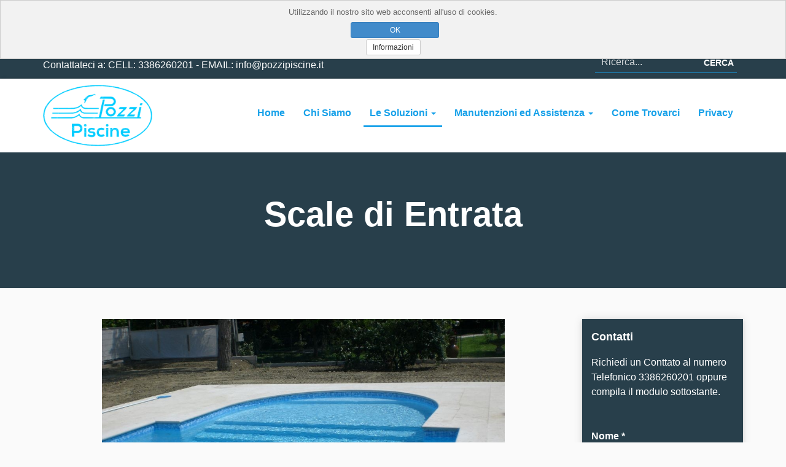

--- FILE ---
content_type: text/html; charset=UTF-8
request_url: https://pozzipiscine.it/it/le-soluzioni/appendici-e-dettagli/scale-di-entrata
body_size: 7957
content:

<!DOCTYPE html>
<html lang="it">
	<head>
		<script>window.lang_code = 'it';window.cookie = null;</script><meta charset="utf-8">
	<meta name="generator" content="SelfComposer CMS 3.6.0" />
	
	<title>Scale di Entrata | POZZI PISCINE</title>
	<meta name="description" content="Realizzate appositamente per agevolare l’accesso in piscina, come zona relax  e ludica per i bimbi. Tipologia scale: romana, interne ed esterne rettangolari o a forma libera.">
	<link rel="alternate" hreflang="it" href="https://pozzipiscine.it/le-soluzioni/appendici-e-dettagli/scale-di-entrata" />
	
	<!-- Open Graph data: Facebook & Google+ -->
	<meta property="og:type" content="website" />
	<meta property="og:url" content="https://pozzipiscine.it/it/le-soluzioni/appendici-e-dettagli/scale-di-entrata" />
	<meta property="og:title" content="Scale di Entrata" />
	<meta property="og:image" content="https://pozzipiscine.it/cms-contents/uploads/33.jpg" />
	<meta property="og:description" content="Realizzate appositamente per agevolare l’accesso in piscina, come zona relax  e ludica per i bimbi. Tipologia scale: romana, interne ed esterne rettangolari o a forma libera." />
	<!-- /Open Graph data: Facebook & Google+ -->

	<!-- Twitter Card -->
	<meta name="twitter:card" content="summary">
	<meta name="twitter:url" content="https://pozzipiscine.it/it/le-soluzioni/appendici-e-dettagli/scale-di-entrata" />
	<meta name="twitter:title" content="Scale di Entrata" />
	<meta name="twitter:image:src" content="https://pozzipiscine.it/cms-contents/uploads/33.jpg">
	<meta name="twitter:description" content="Realizzate appositamente per agevolare l’accesso in piscina, come zona relax  e ludica per i bimbi. Tipologia scale: romana, interne ed esterne rettangolari o a forma libera." />
	<!-- /Twitter Card -->
	
	<!-- favicons -->
	<link rel="icon" sizes="16x16 32x32 48x48 64x64" href="https://pozzipiscine.it/cms-contents/uploads/favicon/favicon.ico">
	<link rel="shortcut icon" href="https://pozzipiscine.it/cms-contents/uploads/favicon/favicon.ico">
	<link rel="apple-touch-icon-precomposed" href="https://pozzipiscine.it/cms-contents/uploads/favicon/apple-touch-icon-precomposed-152x152.png">
	<meta name="msapplication-TileImage" content="https://pozzipiscine.it/cms-contents/uploads/favicon/mstile-144x144.png">
	<!-- /favicons -->

	
	<link rel="canonical" href="https://pozzipiscine.it/le-soluzioni/appendici-e-dettagli/scale-di-entrata" />


		<meta http-equiv="X-UA-Compatible" content="IE=edge">
		<meta name="viewport" content="width=device-width, initial-scale=1, maximum-scale=1">
				
				
		<link href='http://fonts.googleapis.com/css?family=Roboto Slab:400,700&subset=latin,latin-ext' rel='stylesheet' type='text/css'>
		<link rel="stylesheet" href="https://maxcdn.bootstrapcdn.com/font-awesome/4.7.0/css/font-awesome.min.css">
		
		<link media="all" type="text/css" rel="stylesheet" href="https://pozzipiscine.it/cms-contents/themes/boston/assets/plugins/bootstrap/css/bootstrap.min.css?v=1528478953">
<link media="all" type="text/css" rel="stylesheet" href="https://pozzipiscine.it/cms-contents/themes/boston/assets/plugins/magnific/magnific-popup.css?v=1528478791">
<link media="all" type="text/css" rel="stylesheet" href="https://pozzipiscine.it/cms-contents/themes/boston/assets/plugins/owl-carousel/css/owl.carousel.min.css?v=1528478954">
<link media="all" type="text/css" rel="stylesheet" href="https://pozzipiscine.it/cms-contents/themes/boston/assets/plugins/icheck/skins/square/grey.css?v=1528479144">
<link media="all" type="text/css" rel="stylesheet" href="https://pozzipiscine.it/cms-contents/themes/boston/assets/css/blue.css?v=1528478633">


				<style>
	body {
		font-family: 'Roboto Slab', sans-serif;
	}
	
</style>
		<!--[if lt IE 9]>
			<script src="https://oss.maxcdn.com/libs/html5shiv/3.7.0/html5shiv.js"></script>
			<script src="https://oss.maxcdn.com/libs/respond.js/1.4.2/respond.min.js"></script>
		<![endif]-->

		<!-- core style -->
<link media="all" type="text/css" rel="stylesheet" href="https://pozzipiscine.it/cms-core/public/assets/plugins/pickadate/themes/classic.css?v=1615302047">
<link media="all" type="text/css" rel="stylesheet" href="https://pozzipiscine.it/cms-core/public/assets/plugins/pickadate/themes/classic.date.css?v=1615302047">
<link media="all" type="text/css" rel="stylesheet" href="https://pozzipiscine.it/cms-core/public/assets/css/frontend.css?v=1615302047">
	<!-- /core style -->

	<!-- core scripts -->
	<!--[if lt IE 9]>
		<script src="https://pozzipiscine.it/cms-core/public/assets/plugins/jquery/jquery-1.11.2.min.js?v=1615302047"></script>
	<![endif]-->

	<!--[if gte IE 9]><!-->
		<script src="https://pozzipiscine.it/cms-core/public/assets/plugins/jquery/jquery-2.1.3.min.js?v=1615302047"></script>
	<!--<![endif]-->

	<script type="text/javascript">
		var sc_routes  = {"form_fill":"https:\/\/pozzipiscine.it\/cms\/fill","form_values":"https:\/\/pozzipiscine.it\/cms\/form_values"};
		var ec_routes  = {"fill_state":"https:\/\/pozzipiscine.it\/it\/ecommerce\/fill\/state"};
		var sc_version = '3.6.0';
	</script>

	<!-- /core scripts -->


			</head>
	<body class="flexed">
		
					
						
							<nav id="mobile_menu" class="slideout-menu bg_color2">
					<div class="mobile_menu_top clearfix">
						<button class="close_mobile_btn pull-right"><i class="fa fa-times"></i></button>
					</div>
					<ul class="side_menu">				
	        <li class=" ">
			<div class="menu_item_title">
				<a class="menu_link"  href="/it">Home</a>
				
							</div>
                
			        </li>
	        <li class=" ">
			<div class="menu_item_title">
				<a class="menu_link"  href="/it/chi-siamo">Chi Siamo</a>
				
							</div>
                
			        </li>
	        <li class="active ">
			<div class="menu_item_title">
				<a class="menu_link"  href="/it/le-soluzioni">Le Soluzioni</a>
				
									<a class="submenu_open " href="#collapse89_mobile" data-toggle="collapse" data-parent="#accordion">
						<i class="fa fa-caret-down pull-right"></i>
					</a>
							</div>
                
							<div id="collapse89_mobile" class="panel-collapse collapse in">	
					<ul>

											<li class=" ">
							<div class="menu_item_title">
								<a class="menu_link" href="/it/le-soluzioni/piscine-interrate" class="child-item">Piscine Interrate</a>

																	<a  class="submenu_open collapsed" href="#collapse91_mobile" data-toggle="collapse" data-parent="#accordion">
										<i class="fa fa-caret-right pull-right"></i>
									</a>
															</div>

							<ul id="collapse91_mobile" class="submenu-sidebar list-unstyled collapse">
									
	        <li class=" ">
			<div class="menu_item_title">
				<a class="menu_link"  href="/it/le-soluzioni/piscine-interrate/piscine-a-skimmer">Piscine a Skimmer</a>
				
							</div>
                
			        </li>
	        <li class=" ">
			<div class="menu_item_title">
				<a class="menu_link"  href="/it/le-soluzioni/piscine-interrate/piscine-a-bordo-sfioro">Piscine a Bordo Sfioro</a>
				
							</div>
                
			        </li>
	        <li class=" ">
			<div class="menu_item_title">
				<a class="menu_link"  href="/it/le-soluzioni/piscine-interrate/piscina-sfioro-a-cascata">Piscina Sfioro a Cascata</a>
				
							</div>
                
			        </li>
	
							</ul>
						</li>
											<li class=" ">
							<div class="menu_item_title">
								<a class="menu_link" href="/it/le-soluzioni/alcuni-modelli-di-piscine" class="child-item">Alcuni Modelli di Piscine</a>

																	<a  class="submenu_open collapsed" href="#collapse95_mobile" data-toggle="collapse" data-parent="#accordion">
										<i class="fa fa-caret-right pull-right"></i>
									</a>
															</div>

							<ul id="collapse95_mobile" class="submenu-sidebar list-unstyled collapse">
									
	        <li class=" ">
			<div class="menu_item_title">
				<a class="menu_link"  href="/it/le-soluzioni/alcuni-modelli-di-piscine/modello-stella">Modello Stella</a>
				
							</div>
                
			        </li>
	        <li class=" ">
			<div class="menu_item_title">
				<a class="menu_link"  href="/it/le-soluzioni/alcuni-modelli-di-piscine/modello-giada">Modello Giada</a>
				
							</div>
                
			        </li>
	        <li class=" ">
			<div class="menu_item_title">
				<a class="menu_link"  href="/it/le-soluzioni/alcuni-modelli-di-piscine/modello-hollywood">Modello Hollywood</a>
				
							</div>
                
			        </li>
	        <li class=" ">
			<div class="menu_item_title">
				<a class="menu_link"  href="/it/le-soluzioni/alcuni-modelli-di-piscine/modello-alice">Modello Alice</a>
				
							</div>
                
			        </li>
	        <li class=" ">
			<div class="menu_item_title">
				<a class="menu_link"  href="/it/le-soluzioni/alcuni-modelli-di-piscine/modello-agata">Modello Agata</a>
				
							</div>
                
			        </li>
	        <li class=" ">
			<div class="menu_item_title">
				<a class="menu_link"  href="/it/le-soluzioni/alcuni-modelli-di-piscine/modello-emma">Modello Emma</a>
				
							</div>
                
			        </li>
	        <li class=" ">
			<div class="menu_item_title">
				<a class="menu_link"  href="/it/le-soluzioni/alcuni-modelli-di-piscine/modello-giorgia">Modello Giorgia</a>
				
							</div>
                
			        </li>
	        <li class=" ">
			<div class="menu_item_title">
				<a class="menu_link"  href="/it/le-soluzioni/alcuni-modelli-di-piscine/modello-perla">Modello Perla</a>
				
							</div>
                
			        </li>
	
							</ul>
						</li>
											<li class="active ">
							<div class="menu_item_title">
								<a class="menu_link" href="/it/le-soluzioni/appendici-e-dettagli" class="child-item">Appendici e Dettagli</a>

																	<a  class="submenu_open collapsed" href="#collapse104_mobile" data-toggle="collapse" data-parent="#accordion">
										<i class="fa fa-caret-right pull-right"></i>
									</a>
															</div>

							<ul id="collapse104_mobile" class="submenu-sidebar list-unstyled collapse">
									
	        <li class="active ">
			<div class="menu_item_title">
				<a class="menu_link"  href="/it/le-soluzioni/appendici-e-dettagli/scale-di-entrata">Scale di Entrata</a>
				
							</div>
                
			        </li>
	        <li class=" ">
			<div class="menu_item_title">
				<a class="menu_link"  href="/it/le-soluzioni/appendici-e-dettagli/idromassaggio">Idromassaggio</a>
				
							</div>
                
			        </li>
	
							</ul>
						</li>
											<li class=" ">
							<div class="menu_item_title">
								<a class="menu_link" href="/it/le-soluzioni/accessori-piscina" class="child-item">Accessori Piscina</a>

																	<a  class="submenu_open collapsed" href="#collapse90_mobile" data-toggle="collapse" data-parent="#accordion">
										<i class="fa fa-caret-right pull-right"></i>
									</a>
															</div>

							<ul id="collapse90_mobile" class="submenu-sidebar list-unstyled collapse">
									
	        <li class=" ">
			<div class="menu_item_title">
				<a class="menu_link"  href="/it/le-soluzioni/accessori-piscina/coperture-invernali">Coperture Invernali</a>
				
							</div>
                
			        </li>
	        <li class=" ">
			<div class="menu_item_title">
				<a class="menu_link"  href="/it/le-soluzioni/accessori-piscina/pulitori-automatici">Pulitori Automatici</a>
				
							</div>
                
			        </li>
	        <li class=" ">
			<div class="menu_item_title">
				<a class="menu_link"  href="/it/le-soluzioni/accessori-piscina/sistemi-di-sterilizzazione-a-sale-e-regolazione-ph-automatico">Sistemi di Sterilizzazione a Sale e Regolazione PH Automatico</a>
				
							</div>
                
			        </li>
	        <li class=" ">
			<div class="menu_item_title">
				<a class="menu_link"  href="/it/le-soluzioni/accessori-piscina/t-control">T CONTROL</a>
				
							</div>
                
			        </li>
	
							</ul>
						</li>
										</ul>
				</div>
			        </li>
	        <li class=" ">
			<div class="menu_item_title">
				<a class="menu_link"  href="/it/manutenzioni-ed-assistenza">Manutenzioni ed Assistenza</a>
				
									<a class="submenu_open collapsed" href="#collapse128_mobile" data-toggle="collapse" data-parent="#accordion">
						<i class="fa fa-caret-right pull-right"></i>
					</a>
							</div>
                
							<div id="collapse128_mobile" class="panel-collapse collapse ">	
					<ul>

											<li class=" ">
							<div class="menu_item_title">
								<a class="menu_link" href="/it/manutenzioni-ed-assistenza/rifacimenti-impianti-e-rivestimenti-piscina" class="child-item">RIFACIMENTI  IMPIANTI  E  RIVESTIMENTI PISCINA</a>

															</div>

							<ul id="collapse110_mobile" class="submenu-sidebar list-unstyled collapse">
									
	
							</ul>
						</li>
											<li class=" ">
							<div class="menu_item_title">
								<a class="menu_link" href="/it/manutenzioni-ed-assistenza/servizio-assistenza-e-manutenzione" class="child-item">SERVIZIO ASSISTENZA E MANUTENZIONE</a>

															</div>

							<ul id="collapse109_mobile" class="submenu-sidebar list-unstyled collapse">
									
	
							</ul>
						</li>
											<li class=" ">
							<div class="menu_item_title">
								<a class="menu_link" href="/it/manutenzioni-ed-assistenza/informazioni-trattamento-acqua" class="child-item">Informazioni Trattamento Acqua</a>

															</div>

							<ul id="collapse108_mobile" class="submenu-sidebar list-unstyled collapse">
									
	
							</ul>
						</li>
											<li class=" ">
							<div class="menu_item_title">
								<a class="menu_link" href="/it/manutenzioni-ed-assistenza/le-soluzioni-di-pozzi-piscine" class="child-item">Le Soluzioni di Pozzi Piscine</a>

															</div>

							<ul id="collapse107_mobile" class="submenu-sidebar list-unstyled collapse">
									
	
							</ul>
						</li>
										</ul>
				</div>
			        </li>
	        <li class=" ">
			<div class="menu_item_title">
				<a class="menu_link"  href="/it/come-trovarci">Come Trovarci</a>
				
							</div>
                
			        </li>
	        <li class=" ">
			<div class="menu_item_title">
				<a class="menu_link"  href="/it/privacy">Privacy</a>
				
							</div>
                
			        </li>
	</ul>
					
					<div class="mobile_menu_buttons">
					
										
																				
					</div>
					
					<div class="mobile_toolbar_contacts bg_color1">
						Contattateci a:  CELL: 3386260201   - EMAIL: info@pozzipiscine.it
					</div>
				</nav>
						
			<main id="site_content">

				
									<div class="top_toolbar bg_color2">
	<div class="container">
		<div class="row">
			<div class="col-md-6 hidden-xs hidden-sm">
									<div class="toolbar_contacts">
						Contattateci a:  CELL: 3386260201   - EMAIL: info@pozzipiscine.it
					</div>
							</div>
			<div class="col-md-6">
				<ul class="list-inline">
									
									
									
					<li class="search_box">
								
	<form method="GET" action="https://pozzipiscine.it/it/search" accept-charset="UTF-8">
	<div class="group">
		<input type="text" name="q" placeholder="Ricerca..." value="" required>
		<span class="bar"></span>
		<button class="btn btn-search hv_co_color1" type="submit">Cerca</button>
	</div>
	</form>

					</li>
				
									
														
				</ul>
			</div>
		</div>
	</div>
</div>
	
<header class="header">
	<div class="container">
		<div class="row">

						<div class="col-md-3 logo_container">
				<div class="mobile_menu_button visible-xs visible-sm">
					<button class="btn btn-primary toggle-button">&nbsp;<i class="fa fa-bars"></i></button>
				</div>
								<a href="/it" class="logo"><img src="https://pozzipiscine.it/cms-contents/uploads/logopozziazzurro.png" class="img-responsive" alt="logopozziazzurro.png"></a>
				
			</div>

						<div class="col-md-9 menu_container">

				<nav class="navbar navbar-primary navbar-right hidden-xs hidden-sm" role="navigation" id="menu-top">
					<div class="collapse navbar-collapse navbar-ex1-collapse">
						<ul class="nav navbar-nav">
											
						<li class=" ">
									<a href="/it">Home</a>
							</li>
								<li class=" ">
									<a href="/it/chi-siamo">Chi Siamo</a>
							</li>
								<li class="dropdown active ">
				<a href="/it/le-soluzioni" class="dropdown-toggle" data-toggle="dropdown">
					Le Soluzioni
					<b class="caret"></b>				</a>

				<ul class="dropdown-menu">
						
						<li class="dropdown-submenu  ">
				<a href="/it/le-soluzioni/piscine-interrate" class="dropdown-toggle" data-toggle="dropdown">
					Piscine Interrate
									</a>

				<ul class="dropdown-menu">
						
						<li class=" ">
									<a href="/it/le-soluzioni/piscine-interrate/piscine-a-skimmer">Piscine a Skimmer</a>
							</li>
								<li class=" ">
									<a href="/it/le-soluzioni/piscine-interrate/piscine-a-bordo-sfioro">Piscine a Bordo Sfioro</a>
							</li>
								<li class=" ">
									<a href="/it/le-soluzioni/piscine-interrate/piscina-sfioro-a-cascata">Piscina Sfioro a Cascata</a>
							</li>
			
				</ul>
			</li>
								<li class="dropdown-submenu  ">
				<a href="/it/le-soluzioni/alcuni-modelli-di-piscine" class="dropdown-toggle" data-toggle="dropdown">
					Alcuni Modelli di Piscine
									</a>

				<ul class="dropdown-menu">
						
						<li class=" ">
									<a href="/it/le-soluzioni/alcuni-modelli-di-piscine/modello-stella">Modello Stella</a>
							</li>
								<li class=" ">
									<a href="/it/le-soluzioni/alcuni-modelli-di-piscine/modello-giada">Modello Giada</a>
							</li>
								<li class=" ">
									<a href="/it/le-soluzioni/alcuni-modelli-di-piscine/modello-hollywood">Modello Hollywood</a>
							</li>
								<li class=" ">
									<a href="/it/le-soluzioni/alcuni-modelli-di-piscine/modello-alice">Modello Alice</a>
							</li>
								<li class=" ">
									<a href="/it/le-soluzioni/alcuni-modelli-di-piscine/modello-agata">Modello Agata</a>
							</li>
								<li class=" ">
									<a href="/it/le-soluzioni/alcuni-modelli-di-piscine/modello-emma">Modello Emma</a>
							</li>
								<li class=" ">
									<a href="/it/le-soluzioni/alcuni-modelli-di-piscine/modello-giorgia">Modello Giorgia</a>
							</li>
								<li class=" ">
									<a href="/it/le-soluzioni/alcuni-modelli-di-piscine/modello-perla">Modello Perla</a>
							</li>
			
				</ul>
			</li>
								<li class="dropdown-submenu active ">
				<a href="/it/le-soluzioni/appendici-e-dettagli" class="dropdown-toggle" data-toggle="dropdown">
					Appendici e Dettagli
									</a>

				<ul class="dropdown-menu">
						
						<li class="active ">
									<a href="/it/le-soluzioni/appendici-e-dettagli/scale-di-entrata">Scale di Entrata</a>
							</li>
								<li class=" ">
									<a href="/it/le-soluzioni/appendici-e-dettagli/idromassaggio">Idromassaggio</a>
							</li>
			
				</ul>
			</li>
								<li class="dropdown-submenu  ">
				<a href="/it/le-soluzioni/accessori-piscina" class="dropdown-toggle" data-toggle="dropdown">
					Accessori Piscina
									</a>

				<ul class="dropdown-menu">
						
						<li class=" ">
									<a href="/it/le-soluzioni/accessori-piscina/coperture-invernali">Coperture Invernali</a>
							</li>
								<li class=" ">
									<a href="/it/le-soluzioni/accessori-piscina/pulitori-automatici">Pulitori Automatici</a>
							</li>
								<li class=" ">
									<a href="/it/le-soluzioni/accessori-piscina/sistemi-di-sterilizzazione-a-sale-e-regolazione-ph-automatico">Sistemi di Sterilizzazione a Sale e Regolazione PH Automatico</a>
							</li>
								<li class=" ">
									<a href="/it/le-soluzioni/accessori-piscina/t-control">T CONTROL</a>
							</li>
			
				</ul>
			</li>
			
				</ul>
			</li>
								<li class="dropdown  ">
				<a href="/it/manutenzioni-ed-assistenza" class="dropdown-toggle" data-toggle="dropdown">
					Manutenzioni ed Assistenza
					<b class="caret"></b>				</a>

				<ul class="dropdown-menu">
						
						<li class=" ">
									<a href="/it/manutenzioni-ed-assistenza/rifacimenti-impianti-e-rivestimenti-piscina">RIFACIMENTI  IMPIANTI  E  RIVESTIMENTI PISCINA</a>
							</li>
								<li class=" ">
									<a href="/it/manutenzioni-ed-assistenza/servizio-assistenza-e-manutenzione">SERVIZIO ASSISTENZA E MANUTENZIONE</a>
							</li>
								<li class=" ">
									<a href="/it/manutenzioni-ed-assistenza/informazioni-trattamento-acqua">Informazioni Trattamento Acqua</a>
							</li>
								<li class=" ">
									<a href="/it/manutenzioni-ed-assistenza/le-soluzioni-di-pozzi-piscine">Le Soluzioni di Pozzi Piscine</a>
							</li>
			
				</ul>
			</li>
								<li class=" ">
									<a href="/it/come-trovarci">Come Trovarci</a>
							</li>
								<li class=" ">
									<a href="/it/privacy">Privacy</a>
							</li>
			
						</ul>
					</div>
				</nav>

			</div>
		</div>
	</div>

</header>				

				
				
		
<div class="page">

				<div class="page_heading text-center"  >
			<div class="container page_heading_content">
				<h1>Scale di Entrata</h1>
					
			</div>
		</div>
	
	<div class="container">

				
		<div class="row page_contents">

													
															
<div class="col-md-9 page_central">
		<div class="page_top_img">
					<a rel="lightbox" href="/cms-contents/uploads/33.jpg" alt="Scale di Entrata">
				<img src="https://pozzipiscine.it/cms-contents/uploads/33.jpg" alt="Scale di Entrata" class="img-responsive">
			</a>
			</div>

<div class="page_content">
		
	
	
		<div class="page_description clearfix">
		<p style="text-align: justify;"><span style="font-size:14px;">Realizzate appositamente per agevolare l&rsquo;accesso in piscina, come zona relax&nbsp; e ludica per i bimbi. Tipologia scale: romana, interne ed esterne rettangolari o a forma libera.</span></p>

	</div>

					
			
		
	    
	   
					
				
		
</div>
		</div>				

															
		<div class="col-md-3 page_sidebar">
		<div class="page_sidebar_form bg_color2">
			<div class="visible-xs visible-sm sidebar_toggle sideform_toggle">
				<i class="fa fa-plus" aria-hidden="true"></i>
			</div>
			
			
			<div class="form-cont">

						
										<h4>Contatti</h4>
			
										<div class="page-subtitle">Richiedi un Conttato al numero Telefonico 3386260201 oppure compila il modulo sottostante.<br />
<br />
&nbsp;</div>
			
						
			<form method="POST" action="https://pozzipiscine.it/cms/form/contact?id=1" accept-charset="UTF-8" class="form-vertical"><input class="form-control" name="_token" type="hidden" value="YGzA13vbjnMJrAo2hyAhDi9OBtE98qrpY1CZiRGe">
															<div class="group ">

														<label for="nome" class="label-required">Nome</label>

							
																						<input id="10_nome" data-id="81" data-form="10" class="form-control" name="field_19_nome" type="text">
							
							<span class="highlight"></span>
							<span class="bar"></span>

																					
													</div>
																				<div class="group ">

														<label for="cognome" class="label-required">Cognome</label>

							
																						<input id="10_cognome" data-id="82" data-form="10" class="form-control" name="field_19_cognome" type="text">
							
							<span class="highlight"></span>
							<span class="bar"></span>

																					
													</div>
																				<div class="group ">

														<label for="telefono" class="label-required">Telefono</label>

							
																						<input id="10_telefono" data-id="124" data-form="10" class="form-control" name="field_19_telefono" type="text">
							
							<span class="highlight"></span>
							<span class="bar"></span>

																					
													</div>
																				<div class="group ">

														<label for="email" class="label-required">Email</label>

							
																						<input id="10_email" data-id="79" data-form="10" class="form-control" name="field_19_email" type="email">
							
							<span class="highlight"></span>
							<span class="bar"></span>

																					
													</div>
																				<div class="group ">

														<label for="le_vostre_richieste">Le Vostre Richieste</label>

							
																						<textarea id="10_le_vostre_richieste" data-id="83" data-form="10" class="form-control" rows="6" name="field_19_le_vostre_richieste" cols="50"></textarea>
							
							<span class="highlight"></span>
							<span class="bar"></span>

																					
													</div>
																				<div class="group ">

														<label for="captcha" class="label-required">Captcha</label>

							
																						<input id="10_captcha" data-id="80" data-form="10" autocomplete="off" class="form-control" name="field_19_captcha" type="text" value=""><span class="captcha-cont"><img src="[data-uri]" alt="Captcha" class="captcha-img" /></span>
							
							<span class="highlight"></span>
							<span class="bar"></span>

																					
													</div>
									
																			<div class="form-group form-actions text-right">
							<input class="btn btn-primary" type="submit" value="Invia">
						</div>
												</form>
		</div>
	
		</div>
	</div>
	
		
			
		</div>

				
	</div>
	
				
				
		
			<div class="container">
		
		
		<div class="clearfix"></div>
	
		<div class="showcase  contained showcase_slider  has_main_text" style="">

								</div>
	
			
	
			</div>
		

	
</div>


				
									<footer class="footer bg_color2">
	
	
		
		<div class="container">

			
			
			
							
																	
				<div class="col-md-12 footer_block footer_contacts">
										<h4 class="footer_headings">
						Pozzi Piscine vi Supporta in qualsiasi vostra richiesta e Necessità, non esitate a contattarci !
					</h4>
					
					<ul class="social_list list-inline">
																																																					</ul>
					<div class="row">
					
											<div class="col-md-3">
							<h5>Pozzi Piscine</h5>
						</div>
					
											<div class="col-md-3">
							<div class="contacts clearfix">
								<i class="fa fa-map-marker fa-fw"></i>
								<p>STRADA ROMANA 97 - 46034 - BORGO VIRGILIO - MANTOVA</p>
							</div>
						</div>
										
											<div class="col-md-3">
							<div class="contacts clearfix">
								<i class="fa fa-phone fa-fw"></i> 
								<p>3386260201</p>
							</div>
						</div>
										
											<div class="col-md-3">
							<div class="contacts clearfix">
								<i class="fa fa-envelope fa-fw"></i>
																<p>
																	<a href="mailto: info@pozzipiscine.it">info@pozzipiscine.it</a>
																</p>
							</div>
						</div>
										
					</div>
				</div>
			
			
			
			
			
		</div>

	
</footer>

<div class="site_bottom">
	<div class="container text-center">
		<div class="footer_text"><div style="text-align: center;">Pozzi Piscine - STRADA ROMANA 97 - 46034 - BORGO VIRGILIO - MANTOVA - Tel: 3386260201<br />
<a href="/privacy-policy">Privacy policy</a></div>
</div>
		<div class="footer_credits">Created by <a href="http://sistemiapplicati.it" target="_blank" title="Sistemi Applicati Sas">Sistemi Applicati Sas</a></div>
	</div>
</div>				
			</main>
				
																	<script>
			$(function () {
				if ($(document).height()> $(window).height()){
					$(window).scroll(function() {
					   if($(window).scrollTop() + $(window).height() >= ($(document).height()) - 100) {
						   $(".cta_bar").hide();
						}
						else {
							$(".cta_bar").show();
						}
					});		
				}
				
			});
			</script>
				
				<!-- core scripts -->
<script src="https://pozzipiscine.it/cms-core/public/assets/js/dist/scripts.plugins.min.js?v=1615302047"></script>
<script src="https://pozzipiscine.it/cms-core/public/assets/plugins/pickadate/translations/it_IT.js?v=1615302047"></script>
<script src="https://pozzipiscine.it/cms-core/public/assets/js/dist/scripts.min.js?v=1615302047"></script>
	<!-- /core scripts -->

	<!--[if lt IE 9]>
		<script src="https://pozzipiscine.it/cms-core/public/assets/plugins/pickadate/legacy.js?v=1615302047"></script>
	<![endif]-->

	<!-- contact scripts -->

	<!-- /contact scripts -->


					<script src="https://unpkg.com/vue/dist/vue.js"></script>

		<script src="https://pozzipiscine.it/cms-contents/themes/boston/assets/plugins/bootstrap/js/bootstrap.min.js?v=1528478954"></script>
<script src="https://pozzipiscine.it/cms-contents/themes/boston/assets/plugins/magnific/jquery.magnific-popup.min.js?v=1528478791"></script>
<script src="https://pozzipiscine.it/cms-contents/themes/boston/assets/plugins/owl-carousel/owl.carousel.min.js?v=1528478791"></script>
<script src="https://pozzipiscine.it/cms-contents/themes/boston/assets/plugins/slideout.min.js?v=1528478635"></script>
<script src="https://pozzipiscine.it/cms-contents/themes/boston/assets/plugins/icheck/icheck.min.js?v=1528478791"></script>
<script src="https://pozzipiscine.it/cms-contents/themes/boston/assets/js/feed_sistemi.js?v=1528478635"></script>
<script src="https://pozzipiscine.it/cms-contents/themes/boston/assets/js/scripts.js?v=1528478635"></script>

		

						
	
	</body>
</html>

--- FILE ---
content_type: text/html; charset=UTF-8
request_url: https://pozzipiscine.it/eucookielaw
body_size: 1343
content:
<div class="cms-cookielaw cms-toolbar top">
	Utilizzando il nostro sito web acconsenti all'uso di cookies.

	
	<form method="POST" action="https://pozzipiscine.it/eucookielaw/approved" accept-charset="UTF-8" class="form-inline cookieform"><input class="form-control" name="_method" type="hidden" value="PUT"><input class="form-control" name="_token" type="hidden" value="YGzA13vbjnMJrAo2hyAhDi9OBtE98qrpY1CZiRGe">

		
		<div class="form-group">
			<input type="submit" value="OK" class="cms-toolbar-btn cms-toolbar-btn-primary cms-cookielaw-confirm"></input>
			<a target="_blank" href="https://pozzipiscine.it/eucookielaw/it" class="cms-toolbar-btn cms-toolbar-btn-default">Informazioni</a>
		</div>
	</form>
</div>


<script>
$(function () {
	function hide_banner () {
		var el = $('.cms-cookielaw');

		$('.cms-cookielaw').remove();

		$('body').css({ marginTop: '0' });

		if ($('.cms-toolbar.top').length == 0) {
			$('html').removeClass('has-toolbar-top');
		}

		if ($('.cms-toolbar.bottom').length == 0) {
			$('html').removeClass('has-toolbar-bottom');
		}

		return false;
	}

	$('.cookieform').on('submit', function (e) {
		e.preventDefault();

		var form = $(this).serializeArray();

		var sections = [];

		var post_data = { sections: {} };

		for (var i in form) {
			var match = form[i].name.match(/^sections\[(.*)\]/);

			if (match && match[1]) {
				sections.push(match[1]);

				post_data.sections[match[1]] = 1;
			}
		}

		window.cookielaw.settings = {
			approved: true,
			sections: sections
		};

		window.cookielaw.runScripts();

		try {
			$.ajax({
				method: 'PUT',
				url: 'https://pozzipiscine.it/eucookielaw/approved',
				data: post_data
			})
		} catch (err) { }

		hide_banner();
	});
})
</script>


--- FILE ---
content_type: text/css
request_url: https://pozzipiscine.it/cms-contents/themes/boston/assets/css/blue.css?v=1528478633
body_size: 4611
content:
@charset "UTF-8";form{margin:0}form .form-actions{margin-bottom:0}form .form-control[readonly]{background-color:transparent}form .datepicker{background-color:transparent}form select.form-control{background:transparent;padding:0 5px}form .checkbox label,form .radio label{position:relative}form .checkbox label input[type=checkbox],form .checkbox label input[type=radio],form .radio label input[type=checkbox],form .radio label input[type=radio]{left:0;margin:5px 0;width:15px}form .checkbox label span,form .radio label span{margin-left:5px;float:left}form input[type=file]{border-bottom:0;padding:0}form input[type=file]+.bar:after,form input[type=file]+.bar:before,form input[type=file]+.highlight{display:none}form .captcha-cont+.highlight+.bar{display:none}form .captcha-cont{margin:10px 0;display:block}form .label-required:after{color:#dd0000!important}.newsletter_form form .label-required:after,.page_sidebar_form form .label-required:after{color:#FFF!important}.newsletter_form .help-block,.page_sidebar_form .help-block{color:#FFF}.group{position:relative;margin-bottom:20px;clear:both}.group .controls{margin-bottom:15px}.form-control{border-top:0;border-right:0;border-left:0;border-bottom:1px solid #17a1e9;border-radius:0;-webkit-box-shadow:none;box-shadow:none;padding:10px;font-size:16px;background-color:transparent}.form-control:focus{-webkit-box-shadow:none;box-shadow:none;border-bottom:1px solid #17a1e9}input,textarea{font-size:16px;padding:5px 30px 5px 10px;display:block;border:none;border-bottom:1px solid #17a1e9;width:100%;max-width:100%}input:focus,textarea:focus{outline:none}.bar{position:relative;display:block}.bar:after,.bar:before{content:'';height:2px;width:0;bottom:1px;position:absolute;background:#17a1e9;-o-transition:0.2s ease all;transition:0.2s ease all;-moz-transition:0.2s ease all;-webkit-transition:0.2s ease all}.bar:before{left:50%}.bar:after{right:50%}.btn.btn-primary[type=submit]{width:auto}input:focus~.bar:after,input:focus~.bar:before,textarea:focus~.bar:after,textarea:focus~.bar:before{width:50%}input:focus~.highlight,textarea:focus~.highlight{-webkit-animation:inputHighlighter 0.3s ease;-moz-animation:inputHighlighter 0.3s ease;animation:inputHighlighter 0.3s ease}@-webkit-keyframes inputHighlighter{0%{background:#17a1e9}to{width:0;background:transparent}}@-moz-keyframes inputHighlighter{0%{background:#17a1e9}to{width:0;background:transparent}}@keyframes inputHighlighter{0%{background:#17a1e9}to{width:0;background:transparent}}body{width:100%;height:100%}.slideout-menu{position:fixed;left:0;top:0;bottom:0;right:0;z-index:0;width:256px;overflow-y:auto;-webkit-overflow-scrolling:touch;display:none}.slideout-panel{position:relative;z-index:1;will-change:transform;background-color:#fafafa}.slideout-open,.slideout-open .slideout-panel,.slideout-open body{overflow:hidden}.slideout-open .slideout-menu{display:block}#mobile_menu{background-color:#283f4b;-webkit-box-shadow:-3px 0 6px rgba(0, 0, 0, 0.2) inset;box-shadow:-3px 0 6px rgba(0, 0, 0, 0.2) inset}#mobile_menu .mobile_menu_top{margin:0 0 15px;background:rgba(0, 0, 0, 0.2)}#mobile_menu .mobile_menu_top .close_mobile_btn{background:none;border:none;color:#FFF;padding:5px 15px 5px;font-size:22px}#mobile_menu .mobile_menu_buttons{padding:0 15px}#mobile_menu .mobile_menu_buttons .lang_menu{margin-top:15px}#mobile_menu .mobile_menu_buttons .lang_menu button{background:none;border:0;color:#FFF}#mobile_menu .mobile_menu_buttons .lang_menu .dropdown-menu{background-color:#283f4b;min-width:auto}#mobile_menu .mobile_menu_buttons .lang_menu .dropdown-menu a{padding:5px 15px;text-align:left;color:#FFF}#mobile_menu .mobile_menu_buttons .lang_menu .dropdown-menu a:hover{background-color:#17a1e9}.mobile_menu_button{position:absolute;left:0}.mobile_menu_button .btn.toggle-button{font-size:1.8em;padding:5px 15px 5px 5px}.mobile_toolbar_contacts{color:#FFF;margin:30px 0;background-color:#17a1e9;padding:10px}@media only screen and (min-width:768px){.slideout-menu{display:none}}body{font-size:16px;line-height:1.5;background-color:#fafafa}a{color:#17a1e9}a:hover{color:#0d618d;-webkit-transition:color 0.3s;-o-transition:color 0.3s;transition:color 0.3s;text-decoration:none}h1,h2,h3,h4{font-weight:700;margin:0}.btn{border-radius:0;text-transform:uppercase;font-weight:700;text-decoration:none}.btn.btn-primary{background-color:#17a1e9;border-color:#17a1e9;color:#FFF;padding:10px 20px;font-size:1em;margin:10px 0}.btn.btn-primary:active,.btn.btn-primary:focus,.btn.btn-primary:hover{background-color:#0d618d;border-color:#0d618d;-webkit-transition:all 0.3s ease-out;-o-transition:all 0.3s ease-out;transition:all 0.3s ease-out}.showcase .owl-item{-webkit-backface-visibility:visible;backface-visibility:visible}.showcase .owl-item img{-webkit-transform-style:initial;transform-style:initial}.owl-nav{color:#17a1e9}.owl-nav div{position:absolute;top:40%;font-size:3em;opacity:0.7;text-shadow:0px 2px 3px rgba(0, 0, 0, 0.3)}.owl-nav div:hover{opacity:1;-webkit-transition:all 0.3s ease-out;-o-transition:all 0.3s ease-out;transition:all 0.3s ease-out}.owl-nav div.owl-next{right:-25px}.owl-nav div.owl-prev{left:-25px}.owl-nav div.disabled{display:none}.dropdown-menu{padding:0px;min-width:200px}.dropdown-menu>li>a{padding:8px 20px}.checkbox label,.radio label{padding-left:0px}.checkbox label span,.radio label span{float:none!important}.top_toolbar{background-color:#283f4b;min-height:40px}.top_toolbar .toolbar_contacts{color:#FFF;margin:10px 0}.top_toolbar ul{text-align:right;margin:0}.top_toolbar ul .btn{margin:0;-webkit-box-shadow:none;box-shadow:none}.top_toolbar ul .btn.btn-search{background:transparent;border:0;position:absolute;right:0;top:3px;padding:5px;color:#FFF;background-color:transparent}.top_toolbar ul .btn.btn-search:hover{color:#17a1e9;-webkit-transition:all 0.3s ease-out;-o-transition:all 0.3s ease-out;transition:all 0.3s ease-out}.top_toolbar ul .search_box{margin:0 5px}.top_toolbar ul .search_box .group{margin:0;height:25px}.top_toolbar ul .search_box input{background-color:transparent;color:#FFF}.top_toolbar ul .search_box input::-webkit-input-placeholder{color:rgba(255, 255, 255, 0.8)}.top_toolbar ul .search_box input:-ms-input-placeholder{color:rgba(255, 255, 255, 0.8)}.top_toolbar ul .search_box input::-ms-input-placeholder{color:rgba(255, 255, 255, 0.8)}.top_toolbar ul .search_box input::placeholder{color:rgba(255, 255, 255, 0.8)}.top_toolbar ul .lang_menu{border-left:1px solid #FFF;padding-left:5px}.top_toolbar ul .lang_menu button{background:none;border:0;color:#FFF}.top_toolbar ul .lang_menu .dropdown-menu{background-color:#283f4b;min-width:auto}.top_toolbar ul .lang_menu .dropdown-menu a{padding:5px 15px;text-align:left;color:#FFF}.top_toolbar ul .lang_menu .dropdown-menu a:hover{background-color:#17a1e9}.header{background-color:#fff;-webkit-box-shadow:0px 1px 5px 0px rgba(0, 0, 0, 0.14), 0px 0px 6px 0px rgba(0, 0, 0, 0.11);box-shadow:0px 1px 5px 0px rgba(0, 0, 0, 0.14), 0px 0px 6px 0px rgba(0, 0, 0, 0.11);min-height:100px}.header .logo{margin:10px 0;display:-webkit-inline-box;display:-ms-inline-flexbox;display:inline-flex;height:100px}.header .logo img{max-height:100px;-ms-flex-item-align:center;align-self:center}.menu_container>.navbar{margin:35px -15px 20px 15px}.menu_container .navbar-nav>li>a{font-weight:bold;padding:10px;margin:0 5px;border-bottom:3px solid transparent}.menu_container .navbar-nav>li>a:focus,.menu_container .navbar-nav>li>a:hover{border-bottom-color:#17a1e9;background-color:transparent;color:#17a1e9}.menu_container .navbar-nav>li.active>a{border-bottom-color:#17a1e9}.menu_container .navbar-nav>li.evidence{background-color:#17a1e9}.menu_container .navbar-nav>li.evidence>a{color:#FFF}.dropdown .dropdown-menu{border:0;-webkit-box-shadow:0px 2px 5px 0px rgba(0, 0, 0, 0.14), 0px 0px 14px 0px rgba(0, 0, 0, 0.11);box-shadow:0px 2px 5px 0px rgba(0, 0, 0, 0.14), 0px 0px 14px 0px rgba(0, 0, 0, 0.11)}.dropdown .dropdown-menu a:after{border-left-color:#17a1e9}.dropdown .dropdown-menu a:hover:after{border-left-color:#FFF}.dropdown .dropdown-menu .dropdown-submenu.active a:after{border-left-color:#FFF}.dropdown .dropdown-menu li a{white-space:normal}.dropdown.evidence{background-color:#17a1e9}.dropdown.evidence>a{color:#FFF;-webkit-transition:all 0.3s ease-out;-o-transition:all 0.3s ease-out;transition:all 0.3s ease-out}.dropdown.evidence>a:hover{color:#17a1e9}.dropdown-menu>li>a:focus,.dropdown-menu>li>a:hover{background-color:#17a1e9;color:#FFF;-webkit-transition:none;-o-transition:none;transition:none}.dropdown-menu>.active>a{background-color:#17a1e9}.dropdown-menu>.active>a:focus,.dropdown-menu>.active>a:hover{background-color:#0d618d}.navbar-nav .dropdown:hover>.dropdown-menu{display:block;border-radius:0}.dropdown-submenu{position:relative}.dropdown-submenu.active>a{background-color:#17a1e9}.dropdown-submenu.active>a:hover{background-color:#0d618d}.dropdown-submenu>.dropdown-menu{top:0;left:100%;margin-top:-6px;margin-left:-1px;border-radius:0}.dropdown-submenu:hover>.dropdown-menu{display:block}.dropdown-submenu>a:after{display:block;content:" ";float:right;width:0;height:0;border-color:transparent;border-style:solid;border-width:5px 0 5px 5px;border-left-color:#cccccc;margin-top:5px;margin-right:-10px}.dropdown-submenu.pull-left{float:none}.dropdown-submenu.pull-left>.dropdown-menu{left:-100%;margin-left:10px}.dropdown-submenu>.dropdown-menu{min-width:220px}.dropdown-submenu>.dropdown-menu>li>a{white-space:normal}.side_menu{list-style-type:none;padding:0 15px 0 5px}.side_menu .menu_item_title{display:-webkit-box;display:-ms-flexbox;display:flex}.side_menu .menu_item_title .menu_link{-webkit-box-flex:1;-ms-flex-positive:1;flex-grow:1}.side_menu .menu_item_title .submenu_open{max-width:30px}.side_menu li{margin:0;padding:10px 0 10px 10px;font-weight:normal}.side_menu li.active{font-weight:700}.side_menu li.evidence{background-color:#17a1e9}.side_menu li.evidence>a{color:#FFF}.side_menu li a{color:#FFF}.side_menu li a.submenu_open i{margin-right:10px}.side_menu li a:hover{color:rgba(255, 255, 255, 0.5)}.side_menu li i{margin-top:5px}.side_menu ul{list-style-type:none;padding-left:0;margin:10px 0 0;background-color:rgba(0, 0, 0, 0.1)}.side_menu ul li{border-left:2px solid #FFF}.homepage{padding-top:30px}.homepage .showcase_slider.single_box #showcase_block_1{margin-top:-30px}.homepage .showcase_slider.single_box.has_main_text #showcase_block_1{margin-top:0}.showcase{margin-bottom:20px}.showcase .showcase_main_text{text-align:center;margin-top:20px;padding:0 15px;margin-bottom:20px}.showcase .showcase_main_text h2{font-size:2em;color:#283f4b;margin:10px 0}.showcase .showcase_main_text .showcase_main_description{margin-bottom:20px}.showcase.fullpage .single_box .element_content h3{font-size:3.5em;font-weight:700;margin-bottom:20px}.showcase.fullpage .single_box .element_content .element_description{font-size:1.5em;margin-bottom:20px}.showcase.showcase_slider.fullpage{margin:0 50px 20px}.showcase.showcase_slider.fullpage.single_box{margin:0 0 20px 0}.showcase.showcase_slider.fullpage.single_box .element_img_bg{margin:0}.showcase.showcase_slider.fullpage.single_box .element_img_side{margin:10px 55px}.showcase.showcase_slider.fullpage.single_box .element_img_top{margin:10px 55px}.showcase.showcase_slider.fullpage.single_box .element_img_top .element_img img{max-height:500px}.showcase.showcase_slider.fullpage.single_box .owl-nav div{top:40%}.showcase.showcase_slider.fullpage.single_box .owl-nav div.owl-prev{left:10px}.showcase.showcase_slider.fullpage.single_box .owl-nav div.owl-next{right:10px}.showcase .element_content{overflow:hidden}.showcase .element_content .element_date{margin-bottom:5px;font-size:16px;font-weight:700}.showcase .element_content h3{margin-bottom:20px;font-size:26px}.showcase .element_content .element_description{max-width:1360px}.showcase .owl-nav{color:#17a1e9}.showcase .owl-nav div.owl-prev{left:-20px}.showcase .owl-nav div.owl-next{right:-20px}.showcase .owl-nav div.disabled{display:none}.showcase .owl-item{}.showcase .owl-item .element_img_top{background-color:#FFF;padding:0;margin:10px 15px;border:1px solid #ededed}.showcase .owl-item .element_img_top.element_align_right{text-align:right}.showcase .owl-item .element_img_top.element_align_center{text-align:center}.showcase .owl-item .element_img_top .element_img img{max-height:360px;width:auto;margin:0 auto 30px}.showcase .owl-item .element_img_top .element_content{padding:15px}.showcase .owl-item .element_img_side{background-color:#FFF;padding:20px;margin:10px 15px;border:1px solid #ededed}.showcase .owl-item .element_img_side.element_align_right{text-align:right}.showcase .owl-item .element_img_side .element_img{margin-top:10px}.showcase .owl-item .element_img_side .element_content{padding:0}.showcase .owl-item .element_img_bg{margin:0 15px;background-color:#283f4b}.showcase .owl-item .element_img_bg.element_align_center{text-align:center}.showcase .owl-item .element_img_bg.element_align_center .element_description{margin:0 auto 20px}.showcase .owl-item .element_img_bg.element_align_right{text-align:right}.showcase .owl-item .element_img_bg.single_box .element_content{height:600px}.showcase .owl-item .element_img_bg.single_box .element_content .element_text{padding:40px;margin-top:130px}.showcase .owl-item .element_img_bg .element_content{padding:30px;background-size:cover;background-position:center center;background-repeat:no-repeat;color:#FFF}.showcase .owl-item .element_img_bg .element_content h3{margin-bottom:20px}.showcase .owl-item .element_img_bg .element_content h3 a{color:#FFF}.showcase .owl-item .element_img_bg .element_content h3 a:hover{color:rgba(255, 255, 255, 0.85)}.boxed_element{margin-bottom:15px}.boxed_element h1,.boxed_element h2,.boxed_element h3{margin-bottom:20px}.boxed_element .element_img_top{background-color:#FFF;padding:0;margin:0;border:1px solid #ededed}.boxed_element .element_img_top.element_align_right{text-align:right}.boxed_element .element_img_top.element_align_center{text-align:center}.boxed_element .element_img_top .element_content{padding:15px}.boxed_element .element_img_top .element_img img{width:auto;margin:0 auto 10px}.boxed_element .element_img_top h3{font-size:20px}.boxed_element.col-md-3 .element_img img,.boxed_element.col-md-4 .element_img img{max-height:280px}.boxed_element.col-md-6 .element_img img{max-height:300px}.boxed_element.col-md-12 .element_img img{max-height:360px}.boxed_element .element_img_side{background-color:#FFF;padding:15px;margin:0;border:1px solid #ededed}.boxed_element .element_img_side.element_align_right{text-align:right}.boxed_element .element_img_side.element_align_center{text-align:center}.boxed_element .element_img_side .element_img img{max-height:260px;width:auto;margin:0 auto 10px}.boxed_element .element_img_side.single_box h3{font-size:1.5em}.boxed_element .element_img_side.single_box .element_description{font-size:1em}.boxed_element .element_img_bg{background-color:#283f4b}.boxed_element .element_img_bg.element_align_center{text-align:center}.boxed_element .element_img_bg.element_align_center .element_description{margin:0 auto 20px}.boxed_element .element_img_bg.element_align_right{text-align:right}.boxed_element .element_img_bg.single_box .element_content{height:600px}.boxed_element .element_img_bg.single_box .element_content .element_text{padding:40px;margin-top:130px}.boxed_element .element_img_bg .element_content{padding:30px;background-size:cover;background-position:center center;background-repeat:no-repeat;height:100%}.boxed_element .element_img_bg .element_content h3{margin-bottom:20px}.boxed_element .element_img_bg .element_content h3 a{color:#FFF}.boxed_element .element_img_bg .element_content h3 a:hover{color:rgba(255, 255, 255, 0.85)}.boxed_element .element_img_bg .element_content .element_date{color:#FFF;font-size:14px}.boxed_element .element_img_bg .element_content .element_description{color:#FFF}.home_news_block h2,.home_newsletter_block h2{font-size:2em;color:#283f4b;margin:10px 0 20px;text-align:center}.home_newsletter_block .newsletter_form form{max-width:320px;margin:30px auto}.home_newsletter_block .newsletter_form form .form-group{margin-bottom:5px}.sidebar_home{margin:0 0 30px;padding:20px 0;background-color:#283f4b;-webkit-box-shadow:0px 2px 5px 0px rgba(0, 0, 0, 0.14), 0px 0px 14px 0px rgba(0, 0, 0, 0.11);box-shadow:0px 2px 5px 0px rgba(0, 0, 0, 0.14), 0px 0px 14px 0px rgba(0, 0, 0, 0.11)}.sidebar_home .menu_sidebar_home h3{color:#FFF;padding:0 15px;margin-bottom:20px}.sidebar_home .showcase .showcase_main_text h2{color:#FFF}.sidebar_home .showcase .owl-nav{display:none}.sidebar_home .home_sidebar_form{padding:20px 15px;color:#FFF;margin-bottom:30px}.sidebar_home .home_sidebar_form h4{margin-bottom:20px}.sidebar_home .home_sidebar_form input,.sidebar_home .home_sidebar_form select,.sidebar_home .home_sidebar_form textarea{color:#FFF}.sidebar_home .home_sidebar_form input option,.sidebar_home .home_sidebar_form select option,.sidebar_home .home_sidebar_form textarea option{background-color:#283f4b;color:#FFF}.page .page_heading{margin-bottom:20px;background-color:#283f4b;background-size:cover;background-position:center center;background-repeat:no-repeat}.page .page_heading .page_heading_content{color:#FFF;padding:70px 15px}.page .page_heading .page_heading_content h1{margin-bottom:20px;font-size:3.5em}.page .breadcrumb{margin:20px 0;background:transparent;padding:0}.page .page_contents{margin-top:30px}.page .page_contents .page_top_img{margin-bottom:10px;text-align:center}.page .page_contents .page_top_img a{display:inline-block}.page .page_contents .page_top_img a:hover img{opacity:0.8}.page .page_contents .page_top_img img{max-height:360px;-webkit-transition:all 0.3s ease-out;-o-transition:all 0.3s ease-out;transition:all 0.3s ease-out}.page .page_contents .page_content h1,.page .page_contents .page_content h2,.page .page_contents .page_content h3,.page .page_contents .page_content h4{margin-bottom:20px;color:#283f4b}.page .page_contents .page_content h4{font-size:26px}.page .page_contents .page_content .page_publish_date{font-size:20px;margin:0 0 20px}.page .page_contents .page_content .social_sharing{margin-bottom:20px}.page .page_contents .page_content .page_description{margin-bottom:20px}.page .page_contents .page_content .page_gallery{margin:30px 0 40px}.page .page_contents .page_content .page_gallery .page_gallery_slider .owl-item img{padding:5px;max-height:700px;width:auto;margin:0 auto}.page .page_contents .page_content .page_gallery .boxed_gallery{margin-bottom:30px}.page .page_contents .page_content .page_gallery .boxed_gallery a:hover img{opacity:0.8;-webkit-transition:all 0.3s ease-out;-o-transition:all 0.3s ease-out;transition:all 0.3s ease-out}.page .page_contents .page_content .page_cta{margin-bottom:20px}.page .page_contents .page_content .page_formpage{margin-bottom:20px}.page .page_contents .page_content .page_formpage tbody{border-bottom:1px solid #ddd}.page .page_contents .page_content .page_contact_form{margin:20px 0 20px}.page .page_contents .page_content .page_tags{margin-bottom:20px}.page .page_children{margin-top:30px;padding-top:20px;border-top:1px solid #ddd}.page_sidebar_form,.page_sidebar_menu{padding:20px 15px;background-color:#283f4b;-webkit-box-shadow:0px 2px 5px 0px rgba(0, 0, 0, 0.14), 0px 0px 14px 0px rgba(0, 0, 0, 0.11);box-shadow:0px 2px 5px 0px rgba(0, 0, 0, 0.14), 0px 0px 14px 0px rgba(0, 0, 0, 0.11);color:#FFF;margin-bottom:30px}.page_sidebar_form h4,.page_sidebar_menu h4{margin-bottom:20px}.page_sidebar_form input,.page_sidebar_form select,.page_sidebar_form textarea,.page_sidebar_menu input,.page_sidebar_menu select,.page_sidebar_menu textarea{color:#FFF}.page_sidebar_form input option,.page_sidebar_form select option,.page_sidebar_form textarea option,.page_sidebar_menu input option,.page_sidebar_menu select option,.page_sidebar_menu textarea option{background-color:#283f4b;color:#FFF}.page_sidebar_menu{padding:20px 0}.page_sidebar_menu h4{padding:0 15px}.page_sidebar_img{margin-bottom:30px}.page_sidebar_img a:hover img{opacity:0.8}.page_sidebar_img img{max-height:360px;-webkit-transition:all 0.3s ease-out;-o-transition:all 0.3s ease-out;transition:all 0.3s ease-out}.footer{background-color:#283f4b;color:#FFF;padding:30px 0;margin:30px 0 10px;-webkit-box-shadow:0px 2px 5px 0px rgba(0, 0, 0, 0.14), 0px 0px 14px 0px rgba(0, 0, 0, 0.11);box-shadow:0px 2px 5px 0px rgba(0, 0, 0, 0.14), 0px 0px 14px 0px rgba(0, 0, 0, 0.11);font-size:16px}.footer .footer_headings{color:#FFF;font-size:22px}.footer .footer_menu ul{margin:20px 0}.footer .footer_menu ul li{margin:10px 0}.footer .footer_contacts .social_list{font-size:2em;margin:10px 0 20px}.footer .footer_contacts .social_list li{padding-right:5px;padding-left:0}.footer .footer_contacts .social_list li a{color:#17a1e9}.footer .footer_contacts .social_list li a:hover{color:#0d618d}.footer .footer_contacts .contacts{display:-webkit-box;display:-ms-flexbox;display:flex;width:100%}.footer .footer_contacts .contacts i{float:left;margin-right:10px;margin-top:3px;font-size:1.2em;min-width:25px}.footer .footer_contacts .contacts p{float:left;margin-bottom:20px}.footer .footer_contacts .contacts p a{display:block}.footer .footer_contacts h5{font-weight:700;font-size:18px;margin:0 0 20px}.footer .footer_ra .ra_footer_login{margin-top:20px;color:#FFF}.footer .footer_ra .ra_footer_login input{color:#FFF}.footer .footer_ra .ra_footer_login input::-webkit-input-placeholder{color:rgba(255, 255, 255, 0.8)}.footer .footer_ra .ra_footer_login input:-ms-input-placeholder{color:rgba(255, 255, 255, 0.8)}.footer .footer_ra .ra_footer_login input::-ms-input-placeholder{color:rgba(255, 255, 255, 0.8)}.footer .footer_ra .ra_footer_login input::placeholder{color:rgba(255, 255, 255, 0.8)}.footer .footer_ra .ra_footer_logged{margin-top:20px}.footer .footer_ra .ra_footer_menu{margin-top:20px}.footer .footer_ra .ra_footer_menu h5{font-size:16px;font-weight:bold}.footer .footer_ra .ra_footer_menu li{margin-bottom:10px;padding-left:10px}.footer .footer_newsletter .newsletter_form{margin-top:20px;max-width:320px}.footer .footer_newsletter .newsletter_form input{color:#FFF}.footer .footer_newsletter .newsletter_form input::-webkit-input-placeholder{color:rgba(255, 255, 255, 0.8)}.footer .footer_newsletter .newsletter_form input:-ms-input-placeholder{color:rgba(255, 255, 255, 0.8)}.footer .footer_newsletter .newsletter_form input::-ms-input-placeholder{color:rgba(255, 255, 255, 0.8)}.footer .footer_newsletter .newsletter_form input::placeholder{color:rgba(255, 255, 255, 0.8)}.footer a{color:#FFF;text-decoration:underline}.footer a.btn{text-decoration:none}.footer a.btn:hover{color:#FFF}.footer a:hover{color:rgba(255, 255, 255, 0.5)}.site_bottom{margin:20px 0}.site_bottom .footer_credits{margin-top:10px;font-size:14px}.cta_bar{position:fixed;background-color:#283f4b;bottom:0;z-index:999;width:100%;padding:0 15px;-webkit-box-shadow:0px -1px 1px 0px rgba(0, 0, 0, 0.1), 0 -1px 12px 0px rgba(0, 0, 0, 0.15);box-shadow:0px -1px 1px 0px rgba(0, 0, 0, 0.1), 0 -1px 12px 0px rgba(0, 0, 0, 0.15);color:#FFF}.cta_bar .cta_text{font-weight:700;margin:10px 10px 0;font-size:1.2em;display:inline-block}.top_searchbar{margin:40px 0 20px}.top_searchbar h1{color:#283f4b;font-weight:normal}.no_results{background:#FFF;-webkit-box-shadow:0px 2px 5px 0px rgba(0, 0, 0, 0.14), 0px 0px 14px 0px rgba(0, 0, 0, 0.11);box-shadow:0px 2px 5px 0px rgba(0, 0, 0, 0.14), 0px 0px 14px 0px rgba(0, 0, 0, 0.11)}.no_results h1{font-size:2.5em;font-weight:normal;color:#283f4b}.tags_page .tags_title{margin:40px 0 20px;color:#283f4b;font-weight:normal}.sidebar_ra{margin:30px 0;padding:20px 0;background-color:#283f4b;-webkit-box-shadow:0px 2px 5px 0px rgba(0, 0, 0, 0.14), 0px 0px 14px 0px rgba(0, 0, 0, 0.11);box-shadow:0px 2px 5px 0px rgba(0, 0, 0, 0.14), 0px 0px 14px 0px rgba(0, 0, 0, 0.11)}.sidebar_ra .dashboard_link{padding-left:10px}.sidebar_ra h3{color:#FFF;margin-bottom:20px;margin-left:15px}.page_restricted_files,.user_restricted_files{margin-top:30px}.page_restricted_files h1,.user_restricted_files h1{color:#283f4b;margin-bottom:20px}.page_restricted_files .ra_user_data,.user_restricted_files .ra_user_data{color:#283f4b}.page_restricted_files .files_table_container,.user_restricted_files .files_table_container{background-color:#FFF;padding:0;margin:0;border:1px solid #ededed;overflow-x:auto}.page_restricted_files .files_table_container table,.user_restricted_files .files_table_container table{margin-bottom:0}.page_restricted_files .files_table_container table thead,.user_restricted_files .files_table_container table thead{background-color:#283f4b;color:#FFF}.page_restricted_files .files_table_container table thead th,.user_restricted_files .files_table_container table thead th{border:0;padding-right:15px;padding-left:15px}.page_restricted_files .files_table_container table td,.user_restricted_files .files_table_container table td{vertical-align:middle;padding-right:15px;padding-left:15px}.page_restricted_files .files_table_container table .ra_file_download .btn,.user_restricted_files .files_table_container table .ra_file_download .btn{padding:5px 15px;margin:10px 0}.ra_login .ra_login_form_container{background-color:#FFF;padding:15px;margin:30px auto;border:1px solid #ededed}.ra_login .ra_login_form_container h4{text-align:center;font-size:2em;color:#283f4b;margin:20px auto}.ra_login .ra_login_form_container .page-subtitle{text-align:center}.ra_login .ra_login_form_container form{padding:20px 40px 10px}.error_notfound .jumbotron{background-color:#FFF;-webkit-box-shadow:0px 2px 5px 0px rgba(0, 0, 0, 0.14), 0px 0px 14px 0px rgba(0, 0, 0, 0.11);box-shadow:0px 2px 5px 0px rgba(0, 0, 0, 0.14), 0px 0px 14px 0px rgba(0, 0, 0, 0.11);border-radius:0;margin-top:40px}.error_notfound .jumbotron h1{color:#283f4b}.pagination{margin-top:0;background:#FFf;-webkit-box-shadow:0px 2px 5px 0px rgba(0, 0, 0, 0.14), 0px 0px 14px 0px rgba(0, 0, 0, 0.11);box-shadow:0px 2px 5px 0px rgba(0, 0, 0, 0.14), 0px 0px 14px 0px rgba(0, 0, 0, 0.11);border-radius:0;border:0;font-weight:700;font-size:20px}.pagination li a{color:#17a1e9}.pagination li>a,.pagination li>span{border:0;border-radius:0}.pagination li.active span{background-color:#283f4b;border:1px solid #283f4b}.pagination li.active span:active,.pagination li.active span:hover{background-color:#283f4b;border-color:#283f4b}.flexed .row-flex,.flexed .row-flex>div[class*=col-]{display:-webkit-box;display:-moz-box;display:-ms-flexbox;display:-webkit-flex;display:flex;-webkit-box-flex:1;-ms-flex:1 1 auto;flex:1 1 auto}.flexed .row-flex-wrap{-webkit-flex-flow:row wrap;-ms-flex-line-pack:start;align-content:flex-start;-webkit-box-flex:0;-ms-flex:0;flex:0}.flexed .container-flex>div[class*=col-] div,.flexed .row-flex>div[class*=col-]>div{width:100%}.flexed .flex-col{display:-webkit-box;display:-ms-flexbox;display:flex;display:-webkit-flex;-webkit-box-flex:1;-ms-flex:1 100%;flex:1 100%;-webkit-box-orient:vertical;-webkit-box-direction:normal;-ms-flex-flow:column nowrap;flex-flow:column nowrap}.flexed .flex-grow{display:-webkit-box;display:-ms-flexbox;display:flex;-webkit-flex:2;-webkit-box-flex:2;-ms-flex:2;flex:2}@media only screen and (max-width:992px){.sidebar_home{display:inline-block;min-width:100%;position:relative}.sidebar_home .sidebar_toggle{margin:0 15px!important}h3.menu_sidebar_home_title{padding-right:50px!important}.header .logo{margin-left:60px}.showcase .single_box .element_img_top .element_img img{max-height:300px}.showcase.fullpage .single_box .element_content h3{font-size:2em}.showcase.fullpage .single_box .element_content .element_description{font-size:1.2em}.home_sidebar_form{padding-top:5px!important}.home_sidebar_form,.menu_sidebar_home,.page_sidebar_form,.page_sidebar_menu{position:relative;padding-bottom:5px}.home_sidebar_form h4,.menu_sidebar_home h4,.page_sidebar_form h4,.page_sidebar_menu h4{margin-right:30px}.home_sidebar_form .sidebar_toggle,.menu_sidebar_home .sidebar_toggle,.page_sidebar_form .sidebar_toggle,.page_sidebar_menu .sidebar_toggle{position:absolute;top:0;right:0;font-size:1.4em;margin:15px;color:#FFF}.page_gallery .boxed_gallery img{max-height:400px;margin:0 auto}}@media only screen and (max-width:767px){.search_box .group{height:35px}.element_img_side img{width:auto!important;max-height:300px;margin:0 auto 20px}.footer_block{border-bottom:2px solid #FFF;margin-bottom:30px;padding-bottom:20px}.footer_block .newsletter_form input{max-width:320px}.lang_menu{margin-top:15px;border-top:1px solid #FFF;padding:15px 0}.owl-nav{display:none}}@media only screen and (max-width:480px){.header{min-height:80px}.header .logo{height:60px}.header .logo img{max-height:60px}.top_toolbar ul .search_box{margin:5px 0 20px;display:block}.showcase .owl-item .element_img_bg.single_box .element_content{height:320px}.showcase .owl-item .element_img_bg.single_box .element_content .element_text{padding:0 5px;margin-top:0}.page .page_heading .page_heading_content h1{font-size:2em}.col-md-6.home_newsletter_block{margin-top:30px}}

--- FILE ---
content_type: application/javascript
request_url: https://pozzipiscine.it/cms-contents/themes/boston/assets/js/feed_sistemi.js?v=1528478635
body_size: 273
content:
window.feed_sistemi = function (opts, cb) {
	var xml = new XMLHttpRequest();

	xml.open('GET', 'https://wt-8b469c5742230370826584675ed24f14-0.run.webtask.io/sistemirss/rss/' + opts.partner + '/' + opts.type);

	xml.onload = function () {
		if (200 != this.status) 
			return cb(this.response);

		try {
			var items = JSON.parse(this.response).item.slice(0, opts.max).sort(function (a, b) {
				return new Date(b["dc:date"]) - new Date(a["dc:date"]);
			});

			while (items.length) {
				cb(null, items.shift());
			}
		} catch (err) {
			cb(err);
		}
	};

	xml.onerror = function (err) {
		cb(err);
	};

	xml.send();
}

--- FILE ---
content_type: application/javascript
request_url: https://pozzipiscine.it/cms-contents/themes/boston/assets/js/scripts.js?v=1528478635
body_size: 1477
content:
$(function () {
	// SelfComposer JS Framework
	// -------------------------------------------------------
	SelfComposer.run();

	// Disattivazione caricamento su stessa pagina con tasto sx del mouse
	$('#menu-top ul.nav > li a[target!="_blank"]').on('click', function (e) {
		if (e.which === 1) // L'evento se uguale ad 1 corrisponde al click con il tasto sinistro
			location.href = $(this).attr('href');
	});

	$('.form-cont').submit(function(e){
		$(this).find('input[type="submit"]').attr('disabled', 'disabled');
		setTimeout(function(){ $('.form-cont input[type="submit"]').removeAttr('disabled'); }, 3000);
	});

	$('.checkbox input').iCheck({
		checkboxClass: 'icheckbox_square-grey',
		radioClass: 'iradio_square-grey',
	});

	// Menu TOP
	// -------------------------------------------------------
	$('#menu-top ul.nav > li a[target!="_blank"]').on('click', function () {
		location.href = $(this).attr('href');
	});

	// Menu side caret
	$(".side_menu .submenu_open").on("click", function(){
		if ($(this).hasClass("collapsed")) {
			//apertura
			$(this).children(".fa").removeClass("fa-caret-right").addClass("fa-caret-down");
		}
		else {
			$(this).children(".fa").removeClass("fa-caret-down").addClass("fa-caret-right");	
		}
	});

	// Menu Mobile
	// -------------------------------------------------------

	// Menu side toggle in mobile
	if ($(window).width() < 767) {
		$('.titolo-menu').on('click', function () {
			$('.menu-wrapper').slideToggle();
		});
		$('.titolo-ricerca').on('click', function () {
			$('.ricerca-wrapper').slideToggle();
		});
	}

	var slideout = new Slideout({
		'panel': document.getElementById('site_content'),
		'menu': document.getElementById('mobile_menu'),
		'padding': 256,
		'tolerance': 70,
		'touch': false
	});

	slideout.on("beforeopen", function(){
		$(".cta_bar").hide();
	});

	slideout.on("beforeclose", function(){
		$(".cta_bar").show();
	});

	// Header menu button
	document.querySelector('.toggle-button').addEventListener('click', function () {
		slideout.toggle();
	});

	// Close menu button
	document.querySelector('.close_mobile_btn').addEventListener('click', function () {
		slideout.close();
	});

	// Slider vetrine in Home Page
	// ------------------------------------------------------
	function owlInit() {
		var blocks = $(".showcase_slider.owl-carousel");
		var i;

		for (i = 0; i < blocks.length; i++) {
			var block = blocks[i];
			var quantity =  $('#' + block.id).data('quantity');
			$('#' + block.id).owlCarousel({
				items: quantity,
				slideBy: quantity,
				nav: true,
				navText: ['<i class="fa fa-angle-left"></i>', '<i class="fa fa-angle-right"></i>'],
				autoplay: true,
				autoplayHoverPause: true,
				loop: true,
				responsive: {
					0: {
						items: 1,
					},
					1024: {
						items: quantity,
						nav: true
					}
				}
			});
		}
	}


	// Toggle sidebar collassate in mobile
	sidebarCollapse();

	function sidebarCollapse(){
		if ($(window).width() < 992 ){
			$(".page_sidebar_form .form-cont form").addClass("collapse");
			$(".page_sidebar_menu .side_menu").addClass("collapse");
			$(".menu_sidebar_home .side_menu").addClass("collapse");
			$(".home_sidebar_form .form-cont form").addClass("collapse");
		}
	}

	$("window").resize(function(){
		sidebarCollapse();
	});

	$(".sidebar_toggle").on("click", function(evt){
		if ($(this).hasClass("sideform_toggle")){
			var parent = $(this).parent();
			$(parent).find(".form-cont form").toggleClass("in");
			$(this).find(".fa").toggleClass("fa-plus").toggleClass("fa-minus")
		}
		if ($(this).hasClass("sidemenu_toggle")){
			var parent = $(this).parent();
			$(parent).find(".side_menu").toggleClass("in");
			$(this).find(".fa").toggleClass("fa-plus").toggleClass("fa-minus")
		}
	});

	// Slider gallery pagine interne
	// ------------------------------------------------------
	if($('#gallery_slider').children().length > 1) {
		$('#gallery_slider').owlCarousel({
			items: $('#gallery_slider').data('quantity'),
			nav: true,
			navText: ['<i class="fa fa-angle-left"></i>', '<i class="fa fa-angle-right"></i>'],
			autoplay: true,
			autoplayHoverPause: true,
			loop: true,
			responsive: {
				0: {
					items: 1,
				},
				767: {
					items: $('#gallery_slider').data('quantity'),
					nav: true
				}
			}
		});
	}
	

	// Correzione colonne di page_central se manca contenuto vetrina
	switch ($('.page_sidebar').length) {
		case 0: {
			$('.page_central').removeClass().addClass('page_central col-md-12');
			break;
		}
		case 1: {
			$('.page_central').removeClass().addClass('page_central col-md-9');
			break;
		}
		case 2: {
			$('.page_central').removeClass().addClass('page_central col-md-6');
			break;
		}
	}


	// Lightbox
	// -------------------------------------------------------
	$('a[rel=lightbox]').magnificPopup({
		type: 'image',
		gallery: { enabled: true }
	});

	// Se ci sono errori di validazione, scorri al campo in errore
	// -------------------------------------------------------
	if ($('.has-error').length) {
		$('.has-error:first input').focus();

		$('html, body').animate({
			scrollTop: $('.has-error:first').offset().top
		}, 1000);
	}

	//Inizializza owl carousel
	owlInit();

})